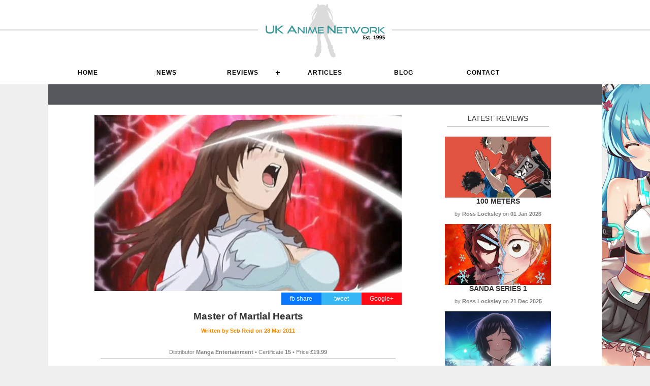

--- FILE ---
content_type: text/html; charset=utf-8
request_url: https://uk-anime.net/Anime/Master_of_Martial_Hearts.html
body_size: 8812
content:
<!DOCTYPE html>
<html lang="en">
<head>
    <!--RSS Feed for News-->
    <link rel="alternate" type="application/rss+xml" title="UK Anime Network News" href="http://www.uk-anime.net/ukarss" />
    <!--RSS Feed for Reviews-->
    <link rel="alternate" type="application/rss+xml" title="UK Anime Network Reviews" href="http://www.uk-anime.net/rssreviews" />
    <!--RSS Feed for Articles-->
    <link rel="alternate" type="application/rss+xml" title="UK Anime Network Articles" href="http://www.uk-anime.net/rssarticles" />

    <meta name='impact-site-verification' value='73fc3d9b-6e98-4477-b08e-2411cd6a984c'>


    <meta charset="utf-8" />
    <title>UK Anime Network - Master of Martial Hearts</title>
    <meta http-equiv="X-UA-Compatible" content="IE=edge">
    <link rel="shortcut icon" href="/favicon.ico?v=2" type="image/x-icon" />

    <meta name="description" content="">

    <!-- Facebook Meta Tags -->
    <meta property="og:url" content="https://uk-anime.net/Anime/Master_of_Martial_Hearts.html">
    <meta property="og:type" content="website">
    <meta property="og:title" content="Master of Martial Hearts">
    <meta property="og:description" content="It does exactly what it says on the tin.">
    <meta property="og:image" content="https://www.uk-anime.net/images/anime-martialhearts.jpg">

    <!-- Twitter Meta Tags -->
    <meta name="twitter:card" content="https://www.uk-anime.net/images/anime-martialhearts.jpg">
    <meta property="twitter:domain" content="uk-anime.net">
    <meta property="twitter:url" content="https://uk-anime.net/Anime/Master_of_Martial_Hearts.html">
    <meta name="twitter:title" content="Master of Martial Hearts">
    <meta name="twitter:image" content="https://www.uk-anime.net/images/anime-martialhearts.jpg" />
    <meta name="twitter:description" content="It does exactly what it says on the tin.">

        <link href="/CSS/sitebackground.css" rel="stylesheet" type="text/css" />

    <link href="/favicon.ico" rel="shortcut icon" type="image/x-icon" />
    <meta content='width=device-width, initial-scale=1' name='viewport' />

    <!--Styles-->
    <link rel="stylesheet" href="/css/cssnewmaster3.css" type="text/css" media="screen" charset="utf-8" />

    <!--UKA Css-->
    <link rel="stylesheet" href="/css/UKACSS.css" type="text/css" media="screen" charset="utf-8" />


    <!--Menu CSS-->
    <link rel="stylesheet" href="/css/menu.css" type="text/css" media="screen" charset="utf-8" />


    <!-- jQuery -->
    <script src="https://code.jquery.com/jquery-latest.min.js"></script>

    <!--Combined Scripts-->
    <script src="/Scripts/allScripts.js"></script>


    <!--[if lt IE 9]>
        <script src="http://html5shiv.googlecode.com/svn/trunk/html5.js"></script>
    <![endif]-->


            <!--FancyBox-->
<!-- Add jQuery library -->
<script type="text/javascript" src="/Fancybox/lib/jquery-1.10.1.min.js"></script>

<!-- Add mousewheel plugin (this is optional) -->
<script type="text/javascript" src="/Fancybox/lib/jquery.mousewheel-3.0.6.pack.js"></script>

<!-- Add fancyBox main JS and CSS files -->
<script type="text/javascript" src="/Fancybox/source/jquery.fancybox.js?v=2.1.5"></script>
<link rel="stylesheet" type="text/css" href="/Fancybox/source/jquery.fancybox.css?v=2.1.5" media="screen" />

<!-- Add Button helper (this is optional) -->
<link rel="stylesheet" type="text/css" href="/Fancybox/source/helpers/jquery.fancybox-buttons.css?v=1.0.5" />
<script type="text/javascript" src="/Fancybox/source/helpers/jquery.fancybox-buttons.js?v=1.0.5"></script>

<!-- Add Thumbnail helper (this is optional) -->
<link rel="stylesheet" type="text/css" href="/Fancybox/source/helpers/jquery.fancybox-thumbs.css?v=1.0.7" />
<script type="text/javascript" src="/Fancybox/source/helpers/jquery.fancybox-thumbs.js?v=1.0.7"></script>

<!-- Add Media helper (this is optional) -->
<script type="text/javascript" src="/Fancybox/source/helpers/jquery.fancybox-media.js?v=1.0.6"></script>

<script type="text/javascript">
		    $(document).ready(function() {
			    /*
			     *  Simple image gallery. Uses default settings
			     */

			    $('.fancybox').fancybox();

			    /*
			     *  Different effects
			     */

			    // Change title type, overlay closing speed
			    $(".fancybox-effects-a").fancybox({
				    helpers: {
					    title : {
						    type : 'outside'
					    },
					    overlay : {
						    speedOut : 0
					    }
				    }
			    });

			    // Disable opening and closing animations, change title type
			    $(".fancybox-effects-b").fancybox({
				    openEffect  : 'none',
				    closeEffect	: 'none',

				    helpers : {
					    title : {
						    type : 'over'
					    }
				    }
			    });

			    // Set custom style, close if clicked, change title type and overlay color
			    $(".fancybox-effects-c").fancybox({
				    wrapCSS    : 'fancybox-custom',
				    closeClick : true,

				    openEffect : 'none',

				    helpers : {
					    title : {
						    type : 'inside'
					    },
					    overlay : {
						    css : {
							    'background' : 'rgba(238,238,238,0.85)'
						    }
					    }
				    }
			    });

			    // Remove padding, set opening and closing animations, close if clicked and disable overlay
			    $(".fancybox-effects-d").fancybox({
				    padding: 0,

				    openEffect : 'elastic',
				    openSpeed  : 150,

				    closeEffect : 'elastic',
				    closeSpeed  : 150,

				    closeClick : true,

				    helpers : {
					    overlay : null
				    }
			    });

			    /*
			     *  Button helper. Disable animations, hide close button, change title type and content
			     */

			    $('.fancybox-buttons').fancybox({
				    openEffect  : 'none',
				    closeEffect : 'none',

				    prevEffect : 'none',
				    nextEffect : 'none',

				    closeBtn  : false,

				    helpers : {
					    title : {
						    type : 'inside'
					    },
					    buttons	: {}
				    },

				    afterLoad : function() {
					    this.title = 'Image ' + (this.index + 1) + ' of ' + this.group.length + (this.title ? ' - ' + this.title : '');
				    }
			    });


			    /*
			     *  Thumbnail helper. Disable animations, hide close button, arrows and slide to next gallery item if clicked
			     */

			    $('.fancybox-thumbs').fancybox({
				    prevEffect : 'none',
				    nextEffect : 'none',

				    closeBtn  : false,
				    arrows    : false,
				    nextClick : true,

				    helpers : {
					    thumbs : {
						    width  : 50,
						    height : 50
					    }
				    }
			    });

			    /*
			     *  Media helper. Group items, disable animations, hide arrows, enable media and button helpers.
			    */
			    $('.fancybox-media')
				    .attr('rel', 'media-gallery')
				    .fancybox({
					    openEffect : 'none',
					    closeEffect : 'none',
					    prevEffect : 'none',
					    nextEffect : 'none',

					    arrows : false,
					    helpers : {
						    media : {},
						    buttons : {}
					    }
				    });

			    /*
			     *  Open manually
			     */

			    $("#fancybox-manual-a").click(function() {
				    $.fancybox.open('1_b.jpg');
			    });

			    $("#fancybox-manual-b").click(function() {
				    $.fancybox.open({
					    href : 'iframe.html',
					    type : 'iframe',
					    padding : 5
				    });
			    });

			    $("#fancybox-manual-c").click(function() {
				    $.fancybox.open([
					    {
						    href : '1_b.jpg',
						    title : 'My title'
					    }, {
						    href : '2_b.jpg',
						    title : '2nd title'
					    }, {
						    href : '3_b.jpg'
					    }
				    ], {
					    helpers : {
						    thumbs : {
							    width: 75,
							    height: 50
						    }
					    }
				    });
			    });


		    });
</script>
<style type="text/css">
    .fancybox-custom .fancybox-skin {
        box-shadow: 0 0 50px #222;
    }

    .fancybox-inner {
        overflow: hidden !important;
    }

    body {
        margin: 0 auto;
    }
</style>







</head>
<body>

    <header>
        

<div class="header">
    <div class="column12 header-height">
        <div class="column12 center header-height head-bg">
            <a href="/"><img src="/images/site/ukalogo-vector-whitebg-est95.svg" alt="UK Anime Network, UK Anime News, Reviews and Articles" /></a>
        </div>
    </div>
</div>
<div class="clear"></div>

<div class="header-bar">
    <div class="content-contain overflow">
        <div id="cssmenu">
            <ul>
                <li>
                    <a href="/"><i class="fa fa-fw fa-home"></i> Home</a>
                </li>
                <li>
                    <a href="/LatestNews">News</a>
                </li>
                <li>
                    <a href="#">Reviews</a>
                    <ul>
                        <li>
                            <a href="/Hub-Anime">Anime</a>
                        </li>
                        <li>
                            <a href="/Hub-Manga">Manga &amp; Light Novels</a>
                        </li>
                        <li>
                            <a href="/Hub-AsianCinema">Live Action</a>
                        </li>
                        <li>
                            <a href="/Hub-Games">Games</a>
                        </li>
                        <li>
                            <a href="/Hub-Toys">Anime Figures</a>
                        </li>
                        <!--<li><a href="/Hub-ToyBox">Board Games</a></li>-->
                    </ul>
                </li>
                <li>
                    <a href="/ArticleMenu">Articles</a>
                </li>

                <li>
                    <a href="/Hub-Blog">Blog</a>
                </li>

                <li>
                    <a href="/Info/Contact_Us">Contact</a>
                </li>

            </ul>
        </div>
    </div>
</div>
<div class="clear"></div>
<!--
<div class="content-contain whiteback">
    <div>
        <a href="https://www.abystyle.com/en/203-figures-and-replicas" target="_blank"><img src="/images/sp/banner-abystyle2.jpg" alt="ABStyle Super Figure Collection" /></a>
    </div>

</div>
-->

    </header>





    <div class="content-contain whiteback">
        <div class="barbreak greyback center"></div>



        <div class="clear"></div>


        
        

<div class="content-contain whiteback">

    <div class="column1 left"></div>
    <div class="column10 margin-bottom left text-left">
        <div class="column8 left margin-bottom overflowhide">

            <div class="column12 left featuredimage"><img src="/Images/anime-martialhearts.jpg?width=610&height=350&mode=crop" alt="Master of Martial Hearts" class="cover" /></div>

            <!--Information-->


            <div class="column5 right text-right infopane">
                <div class="right center socialbuttons googlebg social"><a href="https://plus.google.com/share?url=https://uk-anime.net/Anime/Master_of_Martial_Hearts.html" onclick="window.open(this.href, 'mywin','left=20,top=20,width=500,height=500,toolbar=1,resizable=0'); return false;">Google+</a></div>
                <div class="right center socialbuttons twitterbg social"><a href="https://twitter.com/home?status=https://uk-anime.net/Anime/Master_of_Martial_Hearts.html" onclick="window.open(this.href, 'mywin','left=20,top=20,width=500,height=500,toolbar=1,resizable=0'); return false;">tweet</a></div>
                <div class="right center socialbuttons facebookbg social"><a href="https://www.facebook.com/sharer/sharer.php?u=https://uk-anime.net/Anime/Master_of_Martial_Hearts.html" onclick="window.open(this.href, 'mywin','left=20,top=20,width=500,height=500,toolbar=1,resizable=0'); return false;">fb share</a></div>
            </div>

            <div class="clear"></div>

            <h1 class="center">Master of Martial Hearts</h1>
                    <p class="smalltext center"><a href="/profile/Seb&#46;html" title="Seb Reid">Written by <strong>Seb Reid</strong> on <strong>28 Mar 2011</strong></a></p>
                    <br />
            <p class="center smalltext">Distributor <strong>Manga Entertainment</strong>  &bull; Certificate <strong>15</strong> &bull; Price <strong>&#163;19.99</strong></p>
            <hr />

            <div class="margin-bottom overflowhide" id="articlecontent"><p style="text-align: justify;">I have been saving this little gem for the end of a particularly rubbish week at work. Having been promised &ldquo;buxom battling babes&rdquo;, fan service, gratuitous full frontal nudity and panty shots, I knew I was in for a good evening lubricated with a couple of gin and tonics.</p>
<p style="text-align: justify;">I wasn&rsquo;t disappointed. Oh my yes, I most definitely was not disappointed.</p>
<p style="text-align: justify;">A few simple facts, before I tease you further with the talk of silky smooth skin, raspberry pink nipples, pristine white panties and clothes that explode with the slightest of touches.</p>
<p style="text-align: justify;">Master of Martial Hearts is the work of <strong>Yoshitaka Fujimoto</strong>, the delightful chap who brought us series such as <strong><em>Erotic Torture Chamber</em></strong> (hentai), <em><strong>Virgin Touch</strong></em> (hentai), <em><strong>Ikki Tousen: Xtreme Xecutor</strong></em> (might as well be hentai) and produced by ARMS, the studio which brought us <em><strong>Queen&rsquo;s Blade, Elfen Lied </strong></em>and<strong></strong><em><strong> Mezzo Forte</strong></em>. &nbsp;All memorable series which, I am not ashamed to say, I have seen and in most cases thoroughly enjoyed.</p>
<p style="text-align: justify;">All of these series do have a couple things in common, other than the same producers and directing staff.&nbsp; Firstly, they all have a complete disregard for the laws of physics, gravity and momentum; and secondly, they are all beautifully pervy and badly written at times. Master of Martial Hearts is thankfully slightly different in that someone managed to get away with writing a half decent conspiracy plot involving missing priests, murderous buxom nurses and police ladies with vibrating killer truncheons.</p>
<p style="text-align: justify;">The story, as limited as it may be at times, revolves around the efforts of <em><strong>Aya Iseshima</strong></em>&nbsp;as she literally gets beaten down to the bare skin as she attempts to free her friends who have been caught up in the tangled sadomasochistic girls-only fighting tournament known as Platonic Heart. This tournament, held for those women (D cup minimum requirement) who have a wish in their lives that they want, more than anything else, to be fulfilled is a fight to the death where the losers end up in the dark place of no return. In each episode, Aya meets with new foes who she must defeat to rise up the ranks of the tournament and come closer to finding her lost friends all while trying to solve the mystery and purpose of this secretive organisation, without losing her dignity in the process.</p>
<p style="text-align: justify;">Just a word of warning though, the final episode is a bit... extreme, with a truly beautiful and needlessly complicated and convoluted plot twist in it.</p>
<p style="text-align: justify;">Master of Martial Hearts is about one thing; titilation. Don&rsquo;t let the story, the needlessly complicated excuse for a plot and the well animated fight scenes fool you. The focus, the raison d&rsquo;etre, the reason for the existence of this anime, is to give little nerds, like myself, a half mast. Its existence is fulfilled on that basis.</p>
<p style="text-align: justify;">This series uses the well established tricks of the ecchi trade as seen in a myriad of series that came before it, with some significant improvements:</p>
<ul style="text-align: justify;">
<li>the long close-ups of swimsuits and bikinis; the clothes and underwear that explode when punched;</li>
<li>the glistening and lens flares on pristine skin and cleavage during dialogue;</li>
<li>the trademark anti-gravity bounce;</li>
<li>flashings of naked erect nipples;</li>
<li>gratutious use of school uniforms, costumes and cat ears;</li>
<li>the kinds of curving panty shots which can only be achieved during a long, arching roundhouse kick to the face.</li>
</ul>
<p style="text-align: justify;">The only word to describe Master of Martial Hearts is epic. It is bad in the best kind of way. It is re-watchable as there are details within the dialogue and scenes which you miss during the first viewing, but most of all it is just beautifully perverse and towards the end, actually quite emotional.</p>
<p style="text-align: justify;">My recommendations are to watch this, on a big screen in the original Japanese dub with subtitles (as the English dub is absolutely dreadful) and complete with alcohol, friends and crossed legs.</p>
<p style="text-align: justify;">Beautiful.</p></div>

                <div class="margin-bottom">
                    <hr />
                    <h3>Extras:</h3>
                    <p>English and Japanese audio with English subtitles.&nbsp; Japanese Video Commentary is the sole extra included.</p>
                    <hr />
                </div>

            <div class="clear"></div>

            <div class="column12 reviewbar padding10 margin-bottom">
                <div class="column1 left center reviewscore">7</div>
                <div class="column10 left">It does exactly what it says on the tin.</div>
            </div>

            <div class="clear"></div>

                <!--Author Details-->
                <br />
                <div class="column12 left center margin20up">
                        <img class="profileimage" src="/images/seb_evileye.png?width=80" alt="Seb Reid" />

                </div>
                    <div class="column12 left center">
                        <a href="/profile/Seb&#46;html" title="Seb Reid">About <strong>Seb Reid</strong></a>
                        <hr />
                        <span class="smalltext center"><p>Seb has been an anime fan since the late 90s and is particularly fond of anything post-apocalyptic, amusing, catgirly, ecchi or containing exquisite aerial battles. Living in Leeds with his cats and living up the bachelor life, Seb enjoys whiling the nights away deep in a book, game or a damn good series.&nbsp;</p></span>
                    </div>
            <hr />

        </div>


        <!--Latest Reviews-->
        <div class="column3b center right text-left">
            LATEST REVIEWS
            <hr />
                <div class="column12 news cover block-image">
                    <a href="/Anime/100_Meters" title="100 Meters">
                            <img src="/Images/anime-100m-promo.jpg?width=600" alt="100 Meters" class="cover" />
                    </a>
                </div>
                <div class="strong center upper"><a href="/Anime/100_Meters" title="100 Meters">100 Meters</a></div>
                <div class="smalltext margin-bottom"><p class="center">by <strong>Ross Locksley</strong> on <strong>01 Jan 2026</strong></p></div>
                <div class="clear"></div>
                <div class="column12 news cover block-image">
                    <a href="/Anime/Sanda_Series_1" title="Sanda Series 1">
                            <img src="/Images/anime-sanda-main.jpg?width=600" alt="Sanda Series 1" class="cover" />
                    </a>
                </div>
                <div class="strong center upper"><a href="/Anime/Sanda_Series_1" title="Sanda Series 1">Sanda Series 1</a></div>
                <div class="smalltext margin-bottom"><p class="center">by <strong>Ross Locksley</strong> on <strong>21 Dec 2025</strong></p></div>
                <div class="clear"></div>
                <div class="column12 news cover block-image">
                    <a href="/Anime/The_Fragrant__Flower_Blooms_with_Dignity" title="The Fragrant  Flower Blooms with Dignity">
                            <img src="/Images/anime-flowerblooms-promo2.jpg?width=600" alt="The Fragrant  Flower Blooms with Dignity" class="cover" />
                    </a>
                </div>
                <div class="strong center upper"><a href="/Anime/The_Fragrant__Flower_Blooms_with_Dignity" title="The Fragrant  Flower Blooms with Dignity">The Fragrant  Flower Blooms with Dignity</a></div>
                <div class="smalltext margin-bottom"><p class="center">by <strong>Ross Locksley</strong> on <strong>25 Nov 2025</strong></p></div>
                <div class="clear"></div>
                <div class="column12 news cover block-image">
                    <a href="/Anime/Solo_Leveling_Seasons_1_and_2" title="Solo Leveling Seasons 1 and 2">
                            <img src="/Images/anime-sololeveling-promo.jpg?width=600" alt="Solo Leveling Seasons 1 and 2" class="cover" />
                    </a>
                </div>
                <div class="strong center upper"><a href="/Anime/Solo_Leveling_Seasons_1_and_2" title="Solo Leveling Seasons 1 and 2">Solo Leveling Seasons 1 and 2</a></div>
                <div class="smalltext margin-bottom"><p class="center">by <strong>Ross Locksley</strong> on <strong>24 Nov 2025</strong></p></div>
                <div class="clear"></div>
                <div class="column12 news cover block-image">
                    <a href="/Anime/The_Orbital_Children" title="The Orbital Children">
                            <img src="/Images/anime-orbitalchildren-promo.jpg?width=600" alt="The Orbital Children" class="cover" />
                    </a>
                </div>
                <div class="strong center upper"><a href="/Anime/The_Orbital_Children" title="The Orbital Children">The Orbital Children</a></div>
                <div class="smalltext margin-bottom"><p class="center">by <strong>Ross Locksley</strong> on <strong>11 Nov 2025</strong></p></div>
                <div class="clear"></div>
                <div class="column12 news cover block-image">
                    <a href="/Anime/Cat&#39;s_Eye_(2025)" title="Cat&#39;s Eye (2025)">
                            <img src="/Images/anime-catseye-promo.jpg?width=600" alt="Cat&#39;s Eye (2025)" class="cover" />
                    </a>
                </div>
                <div class="strong center upper"><a href="/Anime/Cat&#39;s_Eye_(2025)" title="Cat&#39;s Eye (2025)">Cat's Eye (2025)</a></div>
                <div class="smalltext margin-bottom"><p class="center">by <strong>Ross Locksley</strong> on <strong>08 Nov 2025</strong></p></div>
                <div class="clear"></div>
                <div class="column12 news cover block-image">
                    <a href="/Anime/Sakamoto_Days_Season_2" title="Sakamoto Days Season 2">
                            <img src="/Images/anime-sakamotodays2-main.jpg?width=600" alt="Sakamoto Days Season 2" class="cover" />
                    </a>
                </div>
                <div class="strong center upper"><a href="/Anime/Sakamoto_Days_Season_2" title="Sakamoto Days Season 2">Sakamoto Days Season 2</a></div>
                <div class="smalltext margin-bottom"><p class="center">by <strong>Ross Locksley</strong> on <strong>07 Nov 2025</strong></p></div>
                <div class="clear"></div>
                <div class="column12 news cover block-image">
                    <a href="/Anime/Eighty_Six" title="Eighty Six">
                            <img src="/Images/anime-86-main.jpg?width=600" alt="Eighty Six" class="cover" />
                    </a>
                </div>
                <div class="strong center upper"><a href="/Anime/Eighty_Six" title="Eighty Six">Eighty Six</a></div>
                <div class="smalltext margin-bottom"><p class="center">by <strong>Ross Locksley</strong> on <strong>05 Nov 2025</strong></p></div>
                <div class="clear"></div>
            <hr />
            <a href="/Hub-Anime" alt="Anime Reviews" class="center">VIEW ALL</a>

        </div>
    </div>
    <div class="clear"></div>
</div>
<script>
    $(document).ready(function () {

        var $allVideos = $("iframe[src*='youtube']");
        var $fluidEl = $("#articlecontent");

        $allVideos.each(function () {

            $(this)
                // jQuery .data does not work on object/embed elements
                .attr('data-aspectRatio', this.height / this.width)
                .removeAttr('height')
                .removeAttr('width');

        });

        $(window).resize(function () {

            var newWidth = $fluidEl.width();
            $allVideos.each(function () {

                var $el = $(this);
                $el
                    .width(newWidth)
                    .height(newWidth * $el.attr('data-aspectRatio'));

            });

        }).resize();
    })


</script>

        <div class="clear"></div>

        <div class="column12 whiteback"> <hr /><br /></div>


        <footer>
            <div class="lightgreyback">
                

<div class="column12 hidemobile">

            <div class="column2 center left slot">
                <a href="http://www.mvm-films.com" title="Anime Distributor" target="_blank">
                    <img src="/images/sp/sp-mvm.jpg" alt="Anime Distributor" width="145"/>
                </a>
            </div>
            <div class="column2 center left slot">
                <a href="https://www.dlpay-crypto.com/en" title="DLPay - buy your DLSite Points with Crypto" target="_blank">
                    <img src="/images/sp/sp-dlpay.jpg" alt="DLPay - buy your DLSite Points with Crypto" width="145"/>
                </a>
            </div>
            <div class="column2 center left slot">
                <a href="https://shop.hlj.com/ukanime" title="Hobbylink Japan" target="_blank">
                    <img src="/images/sp/sp-hlj.jpg" alt="Hobbylink Japan" width="145"/>
                </a>
            </div>
            <div class="column2 center left slot">
                <a href="https://www.yoyakunow.com/en/" title="Anime Toy Store" target="_blank">
                    <img src="/images/sp/sp-yoyakunow.jpg" alt="Anime Toy Store" width="145"/>
                </a>
            </div>
            <div class="column2 center left slot">
                <a href="http://www.anime-on-line.com" title="The UK&#39;s premiere Anime Bly Ray store" target="_blank">
                    <img src="/images/sp/sp-animeonline.jpg" alt="The UK&#39;s premiere Anime Bly Ray store" width="145"/>
                </a>
            </div>
            <div class="column2 center left slot">
                <a href="https://www.tkqlhce.com/click-101049579-13218028" title="Fanatical" target="_blank">
                    <img src="/images/sp/sp-fanatical.jpg" alt="Fanatical" width="145"/>
                </a>
            </div>
</div>
<div class="clear"></div>
            </div>

            
<div class="footer padding-vertical" id="footer">
    <div class="content-contain center">
        <div class="showmobile"><hr /></div>

        <div>
            <a href="/Info/Advertising" title="Advertising on the UK Anime Network">ADVERTISE WITH UKA</a> /
            <a href="/Info/Write_For_Us" title="Write for the UK Anime Network">WRITE FOR US</a> /
            <a href="/Team" title="Meet the UK Anime Network Team">MEET THE TEAM</a> /
            <a href="/Info/Contact_Us" title="Write for the UK Anime Network">CONTACT UKA</a>
        </div>

        <div class="clear"></div>

        <div class="footersocial"><a href="https://twitter.com/ukanime?ref_src=twsrc%5Egoogle%7Ctwcamp%5Eserp%7Ctwgr%5Eauthor" target="_blank"><img src="/Images/site/icon-x.jpg" alt="UK Anime on X" /></a></div>
        <div class="footersocial"><a href="https://bsky.app/profile/ukanime.bsky.social" target="_blank"><img src="/Images/site/icon-bluesky.jpg" alt="UK Anime on Bluesky" /></a></div>
        <div class="footersocial"><a href="/ukaRSS" target="_blank"><img src="/Images/site/icon-rss.png" alt="UK Anime RSS News Feed" /></a></div>
        <div class="footersocial"><a href="https://www.facebook.com/ukanime/" target="_blank"><img src="/Images/site/icon-facebook.png" alt="UK Anime on Facebook" /></a></div>
        <div class="footersocial"><a href="https://substack.com/&#64;ukanime/" target="_blank"><img src="/Images/site/icon-substack.png" alt="UK Anime on Substack" /></a></div>


        <div class="clear"></div>

        <p class="smalltext center">
            &copy; ETHARIUS LTD
        </p>
        <hr />
    </div>
    <div class="clear"></div>
</div>
        </footer>
    </div>

</body>
</html>

--- FILE ---
content_type: image/svg+xml
request_url: https://uk-anime.net/images/site/ukalogo-vector-whitebg-est95.svg
body_size: 14290
content:
<?xml version="1.0" encoding="UTF-8"?>
<svg id="Layer_1" xmlns="http://www.w3.org/2000/svg" version="1.1" viewBox="0 0 899 410">
  <!-- Generator: Adobe Illustrator 29.8.0, SVG Export Plug-In . SVG Version: 2.1.1 Build 160)  -->
  <defs>
    <style>
      .st0 {
        fill: #fff;
      }

      .st1 {
        fill: #3a989a;
      }

      .st2 {
        fill: #dbdbdb;
      }
    </style>
  </defs>
  <rect class="st0" y="0" width="899" height="410"/>
  <path class="st2" d="M383.8,383.1c1.2-.1,1.8.7,2.7.3-5.9-2.7-7.8-7.8-8.1-13.8-.1-2.5,1.4-4.4,2.2-6.6,1.5-4.3,4-8.2,7.2-11.5,3.4-3.4,2.9-7.1,1.6-11.2-1-3.1,0-6.3,1.6-9.1.7-1.1,1.5-2,2.2-3.1.6-.5.6-1.4,0-2-.1-.1-.2-.2-.4-.3-2-1.6-2-2.5-.8-4.8.5-1,.3-2.5.3-3.7.2-3.4.7-6.8,1.3-10.2,0-1.9,1.6-3.3,3.5-3.3,1.1,0,1.4-.3,1.6-1.6,2.4-11.4.4-22.9.5-34.2,0-10-2.7-19.8-3.7-29.7-.6-6.8-1.5-13.6-1.6-20.5,0-4.1.1-8.1.5-12.1.2-1.6.5-3.3-1-4.9-1-1-.9-3-1.4-4.5-1.1-3.5-2.2-6.9-3.3-10.4-.4-1.3-.7-2.7-1.2-4.1-.8,1.6-1.3,3.4-1.3,5.2.3,8.1.9,16.2,3.3,24.1.5,1.5.8,3.1,1,4.6-2.9-1.8-7.2-13.3-8.2-22.3-2,2.6-2.5,6-1.3,9,.7,2,1.2,4.1,1.7,6.2,1,4,1.9,7.9,2.6,11.9.2.9.2,1.9,0,2.8-.3,1.8-.8,2-2.3.8-1.9-1.6-2.2-4-3.3-6.1-.4-.9-.8-1.7-1.3-2.5-1-1.4-2-2-3.6-.9-.1,0-.2.1-.3.2-3.3,1.6-3.4,1.7-1.7,5,.6,1.1,1,2.3,1.4,3.6.2.9,0,1.6-1.2,1.4s-.9.3-.8,1c.1,1,.8,2.4-.4,2.7s-1.2-1.4-1.6-2.2-.6-1.5-1-2.4c-.4.6-.6,1.3-.4,2,0,1.8.1,3.7.3,5.5,0,.8-.2,1.5-.6,2.1-.4.6-1,1.2-1.7,1s-.8-1-.8-1.6c-.5-5.9-1-11.9.2-17.8.3-1.6.1-3.3-.4-4.8-1-3.4-1.6-6.8-1.8-10.3-.3-7-1.3-14-.8-21.2-.6,1.4-1.2,2.8-1.8,4.2-4,10.8-5.7,22.3-5,33.8.2,5.5,1.3,10.9,3.2,16,.9,2.9,2.4,5.6,4.4,7.8-1.2-.4-2.1-1.3-2.7-2.4-3.1-5.3-4.6-11.2-5.5-17.2-.2-1.1-.3-2.1-.5-3.1.5,6.6.8,13.2,4,19.4-1.6-.3-2.5-1.5-3.2-2.7-3.5-4.8-5.3-10.4-6.6-16.1-.9-3.7-1.3-7.5-1.2-11.3-.8.4-1.2,1.3-1,2.2,1.2,10.6,3.4,20.9,9,30.2.6.9,1.3,1.7,2,2.5-1.5-.7-2.7-1.9-3.3-3.4-4.1-7-6.3-14.8-7.8-22.7-1.4-8.1-1.7-16.3-.8-24.4,0-.6,0-1.2-.2-1.8-3.8,9.8-7.8,19.4-8.5,30.5-1.3-4.1-.7-7.7-.4-11.5-1.7,4.7-4.6,13-1.8,22.4-.9-1.3-1.5-2.9-1.6-4.5-.6-5.8-.3-11.7.8-17.4,1.8-10.1,4.6-19.9,8.6-29.3,3.6-8.9,8.7-16.8,13.8-24.9,1.6-2.6,3.8-5,5.2-7.7.8-2,1.9-3.8,3.2-5.5.4-.4,0-1-.1-1.4-.9-3.6-1.8-7.1-2.7-10.7-.1-1-.3-2-.6-3-.4,2.4-.3,4.8.4,7.2-1-.6-1.1-1.5-1.2-2.4-.8-5.2,0-10.4,1.3-15.4.5-1.8.7-2.9-1.3-4-2.5-1.4-2.9-4.3-3.5-6.9-1.8-7.8.9-14.3,4.7-20.9,2.8-4.7,6.2-9.1,10-13.1,5.2-5.5,10.9-10.4,16.2-15.8,1.7-1.5,3-3.4,3.8-5.5.4-1.4,1.4-2.6,2.7-3.3.8-.5,1.2-1.3,1.2-2.2.2-6.2,1.1-12.4,2.9-18.4.5-1.7,1.9-2,3.1-.6,2.9,3.4,5.8,6.9,8.6,10.4,1,1.2,1.4,1.5,2.9.3,3.3-2.7,7.6-3.5,11.5-4.8,2.9-1,6-.4,9-.7,1.2,0,2.4.3,3.5.7,4,.8,7.8,2.1,11.5,3.8,1.8.9,3,2.5,4.5,3.8.9.8,1.2.5,1.7-.3,1.9-3.4,4.2-6.6,6.8-9.5,1.4-1.6,3.5-2.7,4.6-4.8.2-.4.7-.6,1.2-.5.7,0,.5.7.5,1.1.7,4.8,1.1,9.6,1.1,14.4,0,3.3,1,6.5,1,9.8s1,2,1.8,2.9c2.8,3,5.8,5.9,8.9,8.5,3.8,3.1,6.8,6.9,9.8,10.6,4.6,5.6,8.3,11.9,10.9,18.6.2.6.3,1-.1,1.3-.8.6-1-.3-1.2-.8-3.3-5.9-7.2-11.6-11.5-16.8-2.5-3.2-5.4-6-8.6-8.5-.4-.4-1-.6-1.6-.6,1,1.8,1.9,3.6,2.9,5.3,2.3,3.8,4.3,7.8,5.9,11.9.9,2.2,2.1,4.2,3.5,6.1,5,7.3,8.1,15.8,8.9,24.6.3,4.2,1,8.3,1.6,12.4.7,4.9-.6,9.1-2.7,13.4-2.5,4.9-2.7,3.2.8,7.7,5.7,7.6,12.2,14.6,19.6,20.7,4.4,3.5,9.2,6.4,14.2,8.9,5.5,2.7,10.9,5.4,16.8,6.9-1.2.2-2.5,0-3.6-.5-5-1.7-9.9-3.7-14.6-6.1-8.5-4-16-9.6-23.5-15.1-1.3-.7-2.6-1.5-3.8-2.4,0,1.2.6,1.6,1.1,2.2,7,8.6,13.4,17.5,17.3,28,1.7,4.5,3.1,9.1,2.3,14.1-.7-14.2-8.5-25.2-16.5-36,3.6,11.3,11.8,20.5,15,32-1.8-4-3.9-7.9-6-11.8-2.3-3.9-4.8-7.6-7.6-11.1.2,2,.9,3.9,1.9,5.7,4.8,9,8.2,18.7,10.1,28.8.6,2.6.7,5.3.3,7.9-.8,3.9-.1,7.8.5,11.7.2,1.8.2,3.6,0,5.3-.3-2.9-.6-5.7-1-8.6-.1-.9.1-2.1-1.1-2.6-.1,0-.3-.3-.2-.4,1-2.2,0-4.4-1-6.1-2.9-5.9-4.6-12.3-7.6-18.1-3-5.9-6.4-11.7-10-17.3-1.6-2.4-3.8-4.2-5.5-6.6.8,3.2,1.7,6.5,2.5,9.7,1.9,7.4,2.7,15,2.5,22.6-.2,4.4-1.4,8.6-3.5,12.5-.5,1.1-1.4,1.9-2.5,2.5,6-7.7,5.7-16.1,4.7-24.6,0,6.6-.7,13.1-2.2,19.5,1.2-8.7-.4-17-2.8-25.4,0,1.2,0,2.4,0,3.6s-.2,2.4-.3,3.6c-.3,4.6-1.6,9-3.7,13.1-.5.8-.6,1.6-.5,2.5.9,4.1,1.7,8.2,2.6,12.3.3,1.2.4,2.5.4,3.8,0,.5,0,1-.5,1.2s-1,0-1.4-.4c-.7-.6-1.2-1.4-1.3-2.2-.5-1.8-1-3.7-1.6-5.5-.8,1.8-1.3,3.8-1.6,5.7-.1.6,0,1.4-.8,1.5s-1-.8-1.1-1.4c-.7-2.1-.9-4.3-.5-6.5-1.4.5-2.7,1.4-3.6,2.6-.3.3-.6.8-1.1.6-.4-.2-.6-.7-.5-1.2.9-2.2-.9-3.6-1.6-5.2-.8-1.5-1.1-3.3-1-5,.3-1.8-.6-3.5-1.3-5s-1.4-3-1.2-4.7c0-.4,0-.8-.3-1.1-3.3-4.1-4.2-9.3-6.3-14-.4-.7-.4-1.5-.1-2.2.5-1.4-.1-2.5-.9-4.1-.5,2.5,0,4.6.2,6.7.6,7.4,1.6,14.7,3.1,22,1.2,5.3,3.7,10.3,7.3,14.5-2.3-1-6.1-6.9-10.1-16-2.4-5.9-4.2-12-5.5-18.3-.8.6-.5,1.2-.5,1.8,0,1.6.1,3.1-.9,4.4-.5.7-.1,1.6.1,2.4,2.9,8.4,3.8,17.2,4.9,25.9,1.4,12,4.9,23.7,10.3,34.6.9,1.8,1.9,3.6,2.9,5.3,2.6,4,4.4,8.5,6.3,12.8,2.8,6.4,5.3,13,6.1,20.1.1,1.2.5,1.6,1.9,1.5,4.1-.4,7.7,2.6,8.1,6.7,0,.1,0,.3,0,.4.2,3,.2,6.1,1.5,8.9,1,2.1.3,4.4.7,6.5.1.7-.3,1-1,1.1-1.4.2-2.6,1.1-3.2,2.5,1.8-.6,3.1.2,4.2,1.2,3,2.6,4.8,6.3,5.1,10.2.3,2.2-.5,4.4-2,6-.6.7-.7,1.8-.2,2.7,1.2,2.8,2.8,5.2,5.7,6.2,1.7.7,3.1,2,3.8,3.8,2.6,5.1,4.1,10.7,4.3,16.4.2,5.8-5.7,10.9-10.7,11-5.3.2-10.6-1.1-15.3-3.8-1.1-.7-2-1.5-2.8-2.5-2.8-3.5-5.7-6.9-6.6-11.4-.3-1.8-.8-3.3-2.5-4.2-.8-.4-1-1.6-1.2-2.5-1-3.5-1.8-7-2.8-10.5-.4-1.5-1.7-2.5-2.4-4-.7-1.6-1.4-3.2-1.9-4.9-.8-2.6-.4-5.4,1.2-7.6,1-1.2.8-3-.5-4-.2-.1-.3-.2-.5-.3-1.7-.8-2.9-2.2-4.6-3.1-.6-.3-1-.8-1.2-1.4-1.1-4.9-1.9-9.8-2.3-14.8-.3-1.3.3-2.6,1.4-3.3,1.4-.7,1.1-1.4.7-2.5-2.5-6.3-5.2-12.7-7.4-19.2-2.7-8-6-15.8-8.1-23.9-.8-3.1-3-5.5-4.2-8.5-2.9-7.7-5.8-15.5-8.9-23.1-3.2-7.9-6.5-15.8-8.9-24.1-.3-1.1-.9-2.1-1.7-2.9-.8-.8-1.6-1.4-2.7-1-1.1.3-1.9,1.4-1.9,2.5-.7,6-.8,12-1.8,17.9-1.9,10.8-3.1,21.8-5.1,32.7-.5,2.6-.3,5.3.4,7.9,1.4,4.9,1.8,10.2,3.3,15.1,2.2,7.8,1.2,15.8,1,23.6-.1,1.9.7,3.8,2.1,5,1.6,1.3,1,2.6.8,4.2-.5,3.5-.7,7.2-.9,10.8-.1,2.4,0,4.8-.8,7.2-.2.6-.1,1.3.3,1.8,1.2,2.6,1.3,5.5.3,8.1-.9,3.2-1.6,6.5-2.1,9.8-.5,2.6-.2,5.7-2.6,7.7-.7.8-1.7,1.1-2.7,1-1.5-.3-2.2.5-2.2,2,0,2.7-.3,5.3-.3,8,0,.8-.2,1.5-.5,2.2-3.3,8.4-9.8,13-18.4,14.9-2.6.7-5.3.8-7.9.4-1.5,0-2.9-.4-4-1.4ZM478.7,85.6c-.1,0-.3.2-.4.3-4.5-6.2-8.9-12.3-13.6-18.8-.2,2.1,0,4.2.8,6.1,1.6,4.1,3.4,8,5.2,12.1,2.2,5.1,5.5,9.8,8.5,14.4,2.4,3.6,4.8,7.3,8.4,10,1,.7,2,1.2,3.1,1.8-.1.1-.2.3-.3.4-8.9-4.4-14.7-12.1-20-20.2,1,2.9,2.2,5.7,3.3,8.5,3.8,8.7,6.5,17.9,11.9,25.9,2.7,4,5.4,7.8,8.4,11.5,1.2-2.2,2.3-10.3,1.7-13.2-2.1-10.8-4.9-21.5-10.3-31.3-1.8-3.3-3.4-6.5-6.6-8.5l-.5-.3c.2.4.5.8.6,1.2ZM370.1,134.5c8.1-9,14.2-19.6,18.1-31-1.3,1.8-2.4,3.7-3.3,5.7-.9,2.2-3.1,2.9-4.4,4.6-1.6,2.1-3.5,4.1-5.7,5.7-.8.6-1.6,1.3-2.9.3,2.9-.5,4.5-2.2,5.7-4.5.2-.4.5-.8.8-1.1,5.3-6.9,9.6-14.5,12.6-22.7.6-1.9,1.5-3.8,2.7-5.5,1.8-2.5,2.2-5.2,2.5-8.5l-1.5,2.2c-2.9,4.7-6.4,9-10.5,12.8-2.2,1.9-4.8,3.3-6.3,6-6.9,11.7-10.6,24.2-9.6,37.9,0,.7,0,1.4.8,1.9l4.5-6.6c-1.3.6-1.9,2.1-3.4,2.6ZM385.3,66c-4.8,3.5-10.2,6.1-13.4,11.4-1,1.8-2.2,3.4-3.5,4.9-5.2,5.5-8.9,11.8-9.5,19.6-.3,3.6-.3,7,2.5,9.8,1.4,1.4,2.1,1.2,2.7-.7,1.8-5.9,4.2-11.7,7-17.2,1.8-3.4,2.7-7.2,6-9.9,2.4-1.8,2.9-5.5,3.8-8.4.2-.9.6-1.8,1.2-2.6,1.5-2.1,2.6-4.4,3.4-6.8Z"/>
  <path class="st1" d="M98.3,172.6h8.9v29.2c0,3.6-.5,7.1-1.6,10.6-1,2.9-2.7,5.4-5,7.4-2.5,2.1-5.5,3.6-8.7,4.4-4.3,1-8.6,1.5-13,1.4-4.4,0-8.7-.4-13-1.4-3.2-.8-6.2-2.3-8.7-4.4-2.3-2-4-4.6-5-7.4-1.1-3.4-1.7-7-1.6-10.6v-29.2h9.5v29.2c0,2.3.3,4.6,1,6.8.6,1.8,1.7,3.4,3.2,4.6,1.7,1.3,3.7,2.2,5.9,2.6,3,.6,6,.9,9.1.8,3,0,6.1-.2,9-.8,2.1-.4,4.1-1.3,5.9-2.6,1.5-1.2,2.6-2.8,3.2-4.6.7-2.2,1-4.5,1-6.8v-29.2Z"/>
  <path class="st1" d="M115.6,225v-52.4h9.1v52.4h-9.1ZM158.7,225l-29.3-23c-.7-.5-1.2-1.1-1.6-1.9-.2-.6-.3-1.3-.3-2,0-.7.1-1.5.4-2.2.5-.8,1.1-1.5,1.9-2l27.7-21.3h14l-34.2,25.6,35.4,26.8h-14Z"/>
  <path class="st1" d="M211.1,211.8l-7.8,13.2h-10.4l30.1-50.1c.5-.8,1.1-1.6,1.9-2.2.8-.5,1.7-.8,2.6-.8.9,0,1.8.2,2.6.8.8.6,1.4,1.3,1.9,2.2l30.1,50.1h-11l-7.8-13.2h-32.1ZM215.5,204.4h23.2l-11.7-19.6-11.6,19.6Z"/>
  <path class="st1" d="M273.9,193.1v31.9h-7.3v-39.6c0-1.2.3-2.4,1.1-3.3.7-.8,1.8-1.3,2.8-1.2.6,0,1.1.1,1.6.4.6.3,1.2.7,1.6,1.2l30.8,30.5v-31.9h7.3v40c0,1.2-.3,2.4-1,3.4-.7.8-1.7,1.2-2.7,1.2-1.3,0-2.6-.6-3.5-1.6l-30.7-30.9Z"/>
  <path class="st1" d="M319.6,225v-43.6h7.6v43.6h-7.6Z"/>
  <path class="st1" d="M389.5,225l-8.3-30.7-12.4,28.4c-.4.8-.9,1.5-1.6,2.1-.7.5-1.5.8-2.3.8-1.8,0-3.4-1.2-3.9-2.9l-12.3-28.4-8.4,30.7h-7.5l11.2-41c.3-1.9,1.9-3.2,3.8-3.1.8,0,1.6.2,2.3.7.7.5,1.3,1.1,1.6,1.9l13.5,30.8,13.5-30.8c.5-1.6,2-2.6,3.7-2.6,1.8,0,3.1,1,3.7,3.1l11.2,41h-7.6Z"/>
  <path class="st1" d="M409.7,206v11.3h31.4v7.7h-39v-43.6h38.9v7.6h-31.4v10.6h29.8v6.4h-29.8Z"/>
  <path class="st1" d="M474.8,186.7v38.3h-8.7v-47.5c0-1.4.4-2.9,1.3-4,.9-1,2.1-1.5,3.4-1.5.7,0,1.4.1,2,.4.7.4,1.4.8,2,1.4l36.9,36.6v-38.3h8.7v48c0,1.4-.4,2.9-1.3,4-.8.9-2,1.5-3.3,1.4-1.6,0-3.1-.7-4.2-1.9l-36.9-37Z"/>
  <path class="st1" d="M536,206v11.3h31.4v7.7h-39v-43.6h38.9v7.6h-31.4v10.6h29.8v6.4h-29.8Z"/>
  <path class="st1" d="M587.9,225v-36h-16.5v-7.6h40.8v7.6h-16.6v36h-7.6Z"/>
  <path class="st1" d="M651.4,210.4l-6.8,12.8c-.4.7-.9,1.4-1.6,1.8-.7.4-1.4.6-2.2.6-1.7,0-3.3-.9-4-2.4l-22.6-41.8h9.1l17.7,33.5,6.6-11.9-11.3-21.6h9.2l16.8,33.5,17.7-33.5h8.5l-22.5,41.8c-.4.8-1,1.4-1.7,1.8-.7.4-1.5.6-2.3.6-.8,0-1.6-.2-2.2-.6-.7-.4-1.3-1-1.7-1.8l-6.7-12.8Z"/>
  <path class="st1" d="M713.2,225c-2.9,0-5.8-.6-8.4-1.7-5.1-2.2-9.2-6.5-11.2-11.7-1.1-2.8-1.6-5.8-1.6-8.8,0-3,.5-6,1.6-8.8,1-2.5,2.5-4.8,4.4-6.7,1.9-1.9,4.2-3.3,6.7-4.3,2.7-1,5.6-1.6,8.4-1.5h10.6c3,0,5.9.5,8.7,1.6,5.1,2,9.2,6,11.1,11.1,1.1,2.8,1.6,5.7,1.6,8.7,0,3-.5,6-1.6,8.8-3.1,8.2-11,13.6-19.8,13.4h-10.6ZM723.8,217.4c1.9,0,3.8-.3,5.5-1.1,3.3-1.4,5.9-4.1,7.2-7.5.7-1.8,1-3.8,1-5.7,0-1.9-.3-3.8-1-5.6-.6-1.7-1.6-3.2-2.8-4.5-1.2-1.3-2.7-2.2-4.3-2.9-1.8-.7-3.6-1.1-5.5-1.1h-10.6c-1.9,0-3.7.3-5.4,1.1-1.6.7-3.1,1.7-4.3,2.9-1.2,1.3-2.2,2.8-2.8,4.4-.7,1.8-1,3.7-1,5.7,0,1.9.3,3.9,1,5.7.6,1.7,1.6,3.2,2.8,4.5,1.2,1.3,2.7,2.3,4.3,3,1.7.7,3.6,1.1,5.4,1.1h10.6Z"/>
  <path class="st1" d="M791.8,225l-11-12.1h-16.3v-6.7h18.2c2.8,0,4.8-.8,6.2-2.3,1.4-1.5,2.1-3.7,2.1-6.5s-.7-4.9-2.2-6.3c-1.7-1.5-3.9-2.2-6.2-2.1h-23.7v36h-7.6v-43.6h31.3c2.3,0,4.5.3,6.7,1.1,1.9.7,3.6,1.8,5,3.2,1.4,1.4,2.5,3.1,3.1,5,.7,2.1,1.1,4.4,1.1,6.6.1,3.2-.7,6.4-2.4,9.1-1.6,2.4-3.9,4.3-6.6,5.3l13.1,13.3h-10.8Z"/>
  <path class="st1" d="M806.6,225v-43.6h7.6v43.6h-7.6ZM842.5,225l-24.4-19.2c-.6-.4-1-.9-1.3-1.5-.2-.5-.3-1.1-.3-1.7,0-.6.1-1.2.4-1.8.4-.7.9-1.2,1.6-1.7l23.1-17.8h11.7l-28.5,21.3,29.4,22.3h-11.6Z"/>
  <g>
    <path d="M722.2,262.2c0,.4,0,.7,0,.9s0,.5-.1.6-.1.3-.2.3-.2.1-.3.1h-12.7c-.4,0-.8-.1-1.1-.4s-.4-.7-.4-1.2v-22c0-.6.1-1,.4-1.2s.7-.4,1.1-.4h12.6c.1,0,.2,0,.3,0s.2.2.2.3.1.4.1.6,0,.6,0,1,0,.7,0,.9,0,.5-.1.6-.1.3-.2.3-.2.1-.3.1h-9v6.2h7.6c.1,0,.2,0,.3.1s.2.2.2.3.1.4.1.6,0,.6,0,.9,0,.7,0,.9,0,.4-.1.6-.1.3-.2.3-.2,0-.3,0h-7.6v7.1h9.1c.1,0,.2,0,.3.1s.2.2.2.3.1.4.1.6,0,.6,0,.9Z"/>
    <path d="M738.7,258.7c0,1-.2,1.9-.6,2.6s-.9,1.4-1.6,1.9-1.5.9-2.4,1.1-1.9.4-3,.4-1.3,0-1.9-.1-1.1-.2-1.6-.4-.9-.3-1.2-.5-.5-.3-.7-.4-.3-.4-.3-.6-.1-.7-.1-1.3,0-.7,0-.9,0-.4.1-.5.1-.2.2-.3.2,0,.3,0,.4,0,.6.2.6.3,1,.5.9.4,1.5.5,1.2.3,1.9.3.8,0,1.2-.1.6-.2.9-.4.4-.4.6-.6.2-.6.2-.9-.1-.7-.4-1-.6-.5-1-.7-.8-.4-1.3-.6-1-.4-1.5-.6-1-.5-1.5-.8-1-.6-1.3-1.1-.7-.9-1-1.5-.4-1.3-.4-2.1.2-1.6.5-2.3.8-1.3,1.4-1.8,1.4-.9,2.2-1.2,1.9-.4,3-.4,1.1,0,1.6.1,1,.2,1.4.3.8.2,1.1.4.5.3.6.4.2.2.3.3,0,.2.1.4,0,.3,0,.5,0,.5,0,.8,0,.6,0,.9,0,.4,0,.5-.1.2-.2.3-.2,0-.3,0-.3,0-.5-.2-.6-.3-.9-.4-.8-.3-1.3-.4-1-.2-1.7-.2-.8,0-1.2.1-.6.2-.8.4-.4.4-.5.6-.2.5-.2.7c0,.4.1.7.4,1s.6.5,1,.7.9.4,1.4.6,1,.4,1.6.6,1,.5,1.6.8,1,.6,1.4,1.1.7.9,1,1.5.4,1.3.4,2.1Z"/>
    <path d="M752.2,261.9c0,.6,0,1-.1,1.3s-.2.5-.3.6-.3.2-.5.3-.5.2-.8.3-.6.1-1,.2-.7,0-1.1,0c-1,0-1.8-.1-2.5-.4s-1.3-.6-1.8-1.1-.8-1.2-1-1.9-.3-1.7-.3-2.8v-8.9h-2.1c-.2,0-.4-.2-.6-.5s-.2-.8-.2-1.5,0-.7,0-1,0-.5.1-.6.1-.3.2-.3.2,0,.3,0h2.1v-3.9c0-.1,0-.2.1-.4s.2-.2.4-.3.4-.1.8-.2.7,0,1.2,0,.9,0,1.2,0,.6,0,.8.2.3.2.4.3.1.2.1.4v3.9h3.8c.1,0,.2,0,.3,0s.2.2.2.3.1.4.1.6,0,.6,0,1c0,.7,0,1.2-.2,1.5s-.3.5-.6.5h-3.8v8.2c0,1,.1,1.7.4,2.1s.8.7,1.6.7.5,0,.7,0,.4,0,.6-.2.3-.1.4-.2.2,0,.3,0,.2,0,.2,0,.1.1.2.3,0,.3.1.6,0,.5,0,.9Z"/>
    <path d="M761.6,261.4c0,1.2-.2,2-.6,2.4s-1.2.6-2.3.6-1.8-.2-2.3-.6-.6-1.2-.6-2.3.2-2,.6-2.5,1.2-.6,2.3-.6,1.8.2,2.2.6.6,1.2.6,2.4Z"/>
    <path d="M791.5,262.3c0,.4,0,.7,0,.9s0,.5-.2.6-.2.3-.2.3-.2,0-.3,0h-13.9c-.1,0-.2,0-.3,0s-.2-.2-.2-.3-.1-.4-.2-.6,0-.6,0-.9,0-.7,0-.9,0-.5.2-.6.2-.3.2-.3.2-.1.3-.1h4.7v-16.4l-4.1,2.2c-.3.1-.5.2-.7.3s-.3,0-.4-.1-.2-.3-.2-.6,0-.7,0-1.2,0-.6,0-.8,0-.4,0-.5.1-.3.2-.4.2-.2.4-.3l5.4-3.5c0,0,.1,0,.2-.1s.2,0,.4,0,.4,0,.6,0,.6,0,1,0,.9,0,1.2,0,.5,0,.7,0,.3.1.3.2,0,.2,0,.3v20.9h4.1c.1,0,.2,0,.3.1s.2.2.3.3.1.4.2.6,0,.6,0,.9Z"/>
    <path d="M812,250.4c0,1,0,2.1-.2,3.2s-.3,2.2-.6,3.2-.7,2.1-1.2,3-1.2,1.8-2,2.5-1.8,1.3-3,1.7-2.5.6-4.1.6-1.1,0-1.7-.1-1.1-.2-1.5-.3-.8-.2-1.2-.4-.5-.3-.7-.4-.2-.3-.3-.6,0-.6,0-1.1,0-.8,0-1,0-.5.1-.6.1-.2.2-.3.2,0,.3,0,.4,0,.7.1.6.2,1,.3.9.2,1.4.3,1.1.1,1.7.1c1.1,0,2-.2,2.8-.6s1.4-.9,1.8-1.6.8-1.4,1-2.3.3-1.8.4-2.8c-.6.4-1.3.7-2.2,1s-1.8.4-2.9.4-2.5-.2-3.4-.5-1.7-.9-2.3-1.5-1-1.5-1.3-2.4-.4-2-.4-3.2.2-2.4.6-3.5.9-2,1.7-2.8,1.7-1.4,2.8-1.8,2.4-.6,3.8-.6,2.2.1,3.1.4,1.6.7,2.3,1.2,1.2,1.1,1.6,1.8.8,1.5,1,2.4.4,1.8.5,2.9.1,2.1.1,3.2ZM807,249.7c0-1.4,0-2.6-.2-3.5s-.4-1.7-.7-2.2-.7-1-1.2-1.2-1-.4-1.6-.4-1.1.1-1.6.3-.8.5-1.1.9-.5.9-.7,1.4-.2,1.1-.2,1.8,0,1.3.2,1.8.3,1,.6,1.3.6.6,1,.8,1,.3,1.6.3,1.5-.1,2.1-.3,1.3-.5,1.8-.9Z"/>
    <path d="M832.3,250.4c0,1,0,2.1-.2,3.2s-.3,2.2-.6,3.2-.7,2.1-1.2,3-1.2,1.8-2,2.5-1.8,1.3-3,1.7-2.5.6-4.1.6-1.1,0-1.7-.1-1.1-.2-1.5-.3-.8-.2-1.2-.4-.5-.3-.7-.4-.2-.3-.3-.6,0-.6,0-1.1,0-.8,0-1,0-.5.1-.6.1-.2.2-.3.2,0,.3,0,.4,0,.7.1.6.2,1,.3.9.2,1.4.3,1.1.1,1.7.1c1.1,0,2-.2,2.8-.6s1.4-.9,1.8-1.6.8-1.4,1-2.3.3-1.8.4-2.8c-.6.4-1.3.7-2.2,1s-1.8.4-2.9.4-2.5-.2-3.4-.5-1.7-.9-2.3-1.5-1-1.5-1.3-2.4-.4-2-.4-3.2.2-2.4.6-3.5.9-2,1.7-2.8,1.7-1.4,2.8-1.8,2.4-.6,3.8-.6,2.2.1,3.1.4,1.6.7,2.3,1.2,1.2,1.1,1.6,1.8.8,1.5,1,2.4.4,1.8.5,2.9.1,2.1.1,3.2ZM827.2,249.7c0-1.4,0-2.6-.2-3.5s-.4-1.7-.7-2.2-.7-1-1.2-1.2-1-.4-1.6-.4-1.1.1-1.6.3-.8.5-1.1.9-.5.9-.7,1.4-.2,1.1-.2,1.8,0,1.3.2,1.8.3,1,.6,1.3.6.6,1,.8,1,.3,1.6.3,1.5-.1,2.1-.3,1.3-.5,1.8-.9Z"/>
    <path d="M852.3,256c0,1.4-.2,2.6-.7,3.7s-1.1,2-2,2.7-1.9,1.3-3.1,1.7-2.6.6-4.1.6-1.5,0-2.2-.1-1.3-.2-1.9-.4-1-.3-1.4-.4-.6-.3-.7-.4-.2-.2-.2-.3,0-.3-.1-.4,0-.4,0-.6,0-.5,0-.9,0-.7,0-.9,0-.5.1-.6.1-.3.2-.3.2,0,.3,0,.3,0,.6.2.6.3,1.1.5,1,.3,1.6.5,1.4.2,2.2.2,1.4,0,2.1-.2,1.1-.4,1.6-.8.8-.8,1-1.3.4-1.1.4-1.9,0-1.2-.3-1.7-.5-.9-.9-1.2-1-.6-1.6-.8-1.5-.3-2.4-.3-1.4,0-2.1.1-1.2.1-1.7.1-.6,0-.8-.3-.2-.5-.2-1v-11c0-.5.1-.9.3-1.1s.5-.3,1-.3h12c.1,0,.2,0,.3.1s.2.2.3.4.1.4.2.7,0,.6,0,1c0,.8,0,1.3-.2,1.7s-.3.5-.6.5h-9v5.4c.5,0,.9,0,1.4,0s.9,0,1.4,0c1.4,0,2.6.2,3.6.5s2,.8,2.7,1.4,1.3,1.4,1.7,2.3.6,2,.6,3.2Z"/>
  </g>
  <text/>
</svg>

--- FILE ---
content_type: application/javascript
request_url: https://uk-anime.net/Scripts/allScripts.js
body_size: 4050
content:
/*Menu*/
(function ($) {
    $(document).ready(function () {

        $("#cssmenu").menumaker({
            title: "Menu",
            breakpoint: 768,
            format: "multitoggle"
        });

    });
})(jQuery);

/*Menu Maker*/
!function (e) { e.fn.menumaker = function (n) { var s = e(this), t = e.extend({ title: "Menu", format: "dropdown", breakpoint: 768, sticky: !1 }, n); return this.each(function () { if (s.find("li ul").parent().addClass("has-sub"), "select" != t.format) s.prepend('<div id="menu-button">' + t.title + "</div>"), e(this).find("#menu-button").on("click", function () { e(this).toggleClass("menu-opened"); var n = e(this).next("ul"); n.hasClass("open") ? n.hide().removeClass("open") : (n.show().addClass("open"), "dropdown" === t.format && n.find("ul").show()) }), multiTg = function () { s.find(".has-sub").prepend('<span class="submenu-button"></span>'), s.find(".submenu-button").on("click", function () { e(this).toggleClass("submenu-opened"), e(this).siblings("ul").hasClass("open") ? e(this).siblings("ul").removeClass("open").hide() : e(this).siblings("ul").addClass("open").show() }) }, "multitoggle" === t.format ? multiTg() : s.addClass("dropdown"); else if ("select" === t.format) { s.append('<select style="width: 100%"/>').addClass("select-list"); var n = s.find("select"); n.append("<option>" + t.title + "</option>", { selected: "selected", value: "" }), s.find("a").each(function () { console.log(e(this).parents("ul").length); var s = e(this), t = ""; for (i = 1; i < s.parents("ul").length; i++)t += "-"; n.append('<option value="' + e(this).attr("href") + '">' + t + s.text() + "</option") }), n.on("change", function () { window.location = e(this).find("option:selected").val() }) } return t.sticky === !0 && s.css("position", "fixed"), resizeFix = function () { e(window).width() > t.breakpoint && (s.find("ul").show(), s.removeClass("small-screen"), "select" === t.format && s.find("select").hide()), e(window).width() <= t.breakpoint && (s.find("ul").hide().removeClass("open"), s.addClass("small-screen"), "select" === t.format && s.find("select").show()) }, resizeFix(), e(window).on("resize", resizeFix) }) } }(jQuery);

/*!	
 * Maximage Version: 2.0.8 (16-Jan-2012) - http://www.aaronvanderzwan.com/maximage/2.0/
 */
(function (a) { a.fn.maximage = function (d, e) { var c; if (typeof d == "object" || d === undefined) { c = a.extend(a.fn.maximage.defaults, d || {}) } if (typeof d == "string") { c = a.fn.maximage.defaults } a.Body = a("body"); a.Window = a(window); a.Scroll = a("html, body"); a.Events = { RESIZE: "resize" }; this.each(function () { var m = a(this), f = 0, j = []; var i = { setup: function () { if (a.Slides.length > 0) { var r, p = a.Slides.length; for (r = 0; r < p; r++) { var q = a.Slides[r]; m.append('<div class="mc-image ' + q.theclass + '" title="' + q.alt + '" style="background-image:url(\'' + q.url + "');" + q.style + '" data-href="' + q.datahref + '">' + q.content + "</div>") } i.preload(0); i.resize() } }, preload: function (q) { var p = a("<img/>"); p.load(function () { if (f == 0) { g.setup(); c.onFirstImageLoaded() } if (f == (a.Slides.length - 1)) { c.onImagesLoaded(m) } else { f++; i.preload(f) } }); p[0].src = a.Slides[q].url; j.push(p[0]) }, resize: function () { a.Window.bind(a.Events.RESIZE, function () { a.Scroll.addClass("mc-hide-scrolls"); a.Window.data("h", k.sizes().h).data("w", k.sizes().w); m.height(a.Window.data("h")).width(a.Window.data("w")).children().height(a.Window.data("h")).width(a.Window.data("w")); m.children().each(function () { this.cycleH = a.Window.data("h"); this.cycleW = a.Window.data("w") }); a(a.Scroll).removeClass("mc-hide-scrolls") }) } }; var h = { setup: function () { var u, s, q, r, p = a.Slides.length; if (a.BrowserTests.msie && !c.overrideMSIEStop) { document.execCommand("Stop", false) } m.html(""); a.Body.addClass("mc-old-browser"); if (a.Slides.length > 0) { a.Scroll.addClass("mc-hide-scrolls"); a.Window.data("h", k.sizes().h).data("w", k.sizes().w); a("body").append(a("<div></div>").attr("class", "mc-loader").css({ position: "absolute", left: "-9999px" })); for (r = 0; r < p; r++) { if (a.Slides[r].content.length == 0) { u = '<img src="' + a.Slides[r].url + '" />' } else { u = a.Slides[r].content } q = a("<div>" + u + "</div>").attr("class", "mc-image mc-image-n" + r + " " + a.Slides[r].theclass); m.append(q); if (a(".mc-image-n" + r).children("img").length == 0) { } else { a("div.mc-loader").append(a(".mc-image-n" + r).children("img").first().clone().addClass("not-loaded")) } } h.preload(); h.windowResize() } }, preload: function () { var p = setInterval(function () { a(".mc-loader").children("img").each(function (r) { var q = a(this); if (q.hasClass("not-loaded")) { if (q.height() > 0) { a(this).removeClass("not-loaded"); var s = a("div.mc-image-n" + r).children("img").first(); s.data("h", q.height()).data("w", q.width()).data("ar", (q.width() / q.height())); h.onceLoaded(r) } } }); if (a(".not-loaded").length == 0) { a(".mc-loader").remove(); clearInterval(p) } }, 1000) }, onceLoaded: function (p) { h.maximage(p); if (p == 0) { m.css({ visibility: "visible" }); c.onFirstImageLoaded() } else { if (p == a.Slides.length - 1) { g.setup(); a(a.Scroll).removeClass("mc-hide-scrolls"); c.onImagesLoaded(m); if (c.debug) { b(" - Final Maximage - "); b(m) } } } }, maximage: function (q) { a("div.mc-image-n" + q).height(a.Window.data("h")).width(a.Window.data("w")).children("img").first().each(function () { n.maxcover(a(this)) }) }, windowResize: function () { a.Window.bind(a.Events.RESIZE, function () { clearTimeout(this.id); this.id = setTimeout(h.doneResizing, 200) }) }, doneResizing: function () { a(a.Scroll).addClass("mc-hide-scrolls"); a.Window.data("h", k.sizes().h).data("w", k.sizes().w); m.height(a.Window.data("h")).width(a.Window.data("w")); m.find(".mc-image").each(function (q) { h.maximage(q) }); var p = m.data("cycle.opts"); if (p != undefined) { p.height = a.Window.data("h"); p.width = a.Window.data("w"); jQuery.each(p.elements, function (q, r) { r.cycleW = a.Window.data("w"); r.cycleH = a.Window.data("h") }) } a(a.Scroll).removeClass("mc-hide-scrolls") } }; var g = { setup: function () { var q, p; m.addClass("mc-cycle"); a.Window.data("h", k.sizes().h).data("w", k.sizes().w); jQuery.easing.easeForCSSTransition = function (v, w, u, A, z, y) { return u + A }; var r = a.extend({ fit: 1, containerResize: 0, height: a.Window.data("h"), width: a.Window.data("w"), slideResize: false, easing: (a.BrowserTests.cssTransitions && c.cssTransitions ? "easeForCSSTransition" : "swing") }, c.cycleOptions); m.cycle(r) } }; var n = { center: function (p) { if (c.verticalCenter) { p.css({ marginTop: ((p.height() - a.Window.data("h")) / 2) * -1 }) } if (c.horizontalCenter) { p.css({ marginLeft: ((p.width() - a.Window.data("w")) / 2) * -1 }) } }, fill: function (p) { var q = p.is("object") ? p.parent().first() : p; if (typeof c.backgroundSize == "function") { c.backgroundSize(p) } else { if (c.backgroundSize == "cover") { if (a.Window.data("w") / a.Window.data("h") < q.data("ar")) { p.height(a.Window.data("h")).width((a.Window.data("h") * q.data("ar")).toFixed(0)) } else { p.height((a.Window.data("w") / q.data("ar")).toFixed(0)).width(a.Window.data("w")) } } else { if (c.backgroundSize == "contain") { if (a.Window.data("w") / a.Window.data("h") < q.data("ar")) { p.height((a.Window.data("w") / q.data("ar")).toFixed(0)).width(a.Window.data("w")) } else { p.height(a.Window.data("h")).width((a.Window.data("h") * q.data("ar")).toFixed(0)) } } else { b("The backgroundSize option was not recognized for older browsers.") } } } }, maxcover: function (p) { n.fill(p); n.center(p) }, maxcontain: function (p) { n.fill(p); n.center(p) } }; var k = { browser_tests: function () { var q = a("<div />")[0], u = ["Moz", "Webkit", "Khtml", "O", "ms"], t = "transition", s = { cssTransitions: false, cssBackgroundSize: ("backgroundSize" in q.style && c.cssBackgroundSize), html5Video: false, msie: false }; if (c.cssTransitions) { if (typeof q.style[t] == "string") { s.cssTransitions = true } t = t.charAt(0).toUpperCase() + t.substr(1); for (var r = 0; r < u.length; r++) { if (u[r] + t in q.style) { s.cssTransitions = true } } } if (!!document.createElement("video").canPlayType) { s.html5Video = true } s.msie = (k.msie() !== undefined); if (c.debug) { b(" - Browser Test - "); b(s) } return s }, construct_slide_object: function () { var r = new Object(), p = new Array(), q = ""; m.children().each(function (t) { var s = a(this).is("img") ? a(this).clone() : a(this).find("img").first().clone(); r = {}; r.url = s.attr("src"); r.title = s.attr("title") != undefined ? s.attr("title") : ""; r.alt = s.attr("alt") != undefined ? s.attr("alt") : ""; r.theclass = s.attr("class") != undefined ? s.attr("class") : ""; r.styles = s.attr("style") != undefined ? s.attr("style") : ""; r.orig = s.clone(); r.datahref = s.attr("data-href") != undefined ? s.attr("data-href") : ""; r.content = ""; if (a(this).find("img").length > 0) { if (a.BrowserTests.cssBackgroundSize) { a(this).find("img").first().remove() } r.content = a(this).html() } s[0].src = ""; if (a.BrowserTests.cssBackgroundSize) { a(this).remove() } p.push(r) }); if (c.debug) { b(" - Slide Object - "); b(p) } return p }, msie: function () { var r, p = 3, s = document.createElement("div"), q = s.getElementsByTagName("i"); while (s.innerHTML = "<!--[if gt IE " + (++p) + "]><i></i><![endif]-->", q[0]) { } return p > 4 ? p : r }, sizes: function () { var p = { h: 0, w: 0 }; if (c.fillElement == "window") { p.h = a.Window.height(); p.w = a.Window.width() } else { var q = m.parents(c.fillElement).first(); if (q.height() == 0 || q.data("windowHeight") == true) { q.data("windowHeight", true); p.h = a.Window.height() } else { p.h = q.height() } if (q.width() == 0 || q.data("windowWidth") == true) { q.data("windowWidth", true); p.w = a.Window.width() } else { p.w = q.width() } } return p } }; a.BrowserTests = k.browser_tests(); if (typeof d == "string") { if (a.BrowserTests.html5Video || !m.is("video")) { var l, o = m.is("object") ? m.parent().first() : m; if (!a.Body.hasClass("mc-old-browser")) { a.Body.addClass("mc-old-browser") } a.Window.data("h", k.sizes().h).data("w", k.sizes().w); o.data("h", m.height()).data("w", m.width()).data("ar", m.width() / m.height()); a.Window.bind(a.Events.RESIZE, function () { a.Window.data("h", k.sizes().h).data("w", k.sizes().w); l = m.data("resizer"); clearTimeout(l); l = setTimeout(n[d](m), 200); m.data("resizer", l) }); n[d](m) } } else { a.Slides = k.construct_slide_object(); if (a.BrowserTests.cssBackgroundSize) { if (c.debug) { b(" - Using Modern - ") } i.setup() } else { if (c.debug) { b(" - Using Old - ") } h.setup() } } }); function b(f) { if (window.console && window.console.log) { window.console.log(f) } } }; a.fn.maximage.defaults = { debug: false, cssBackgroundSize: true, cssTransitions: true, verticalCenter: true, horizontalCenter: true, scaleInterval: 20, backgroundSize: "cover", fillElement: "window", overrideMSIEStop: false, onFirstImageLoaded: function () { }, onImagesLoaded: function () { } } })(jQuery);